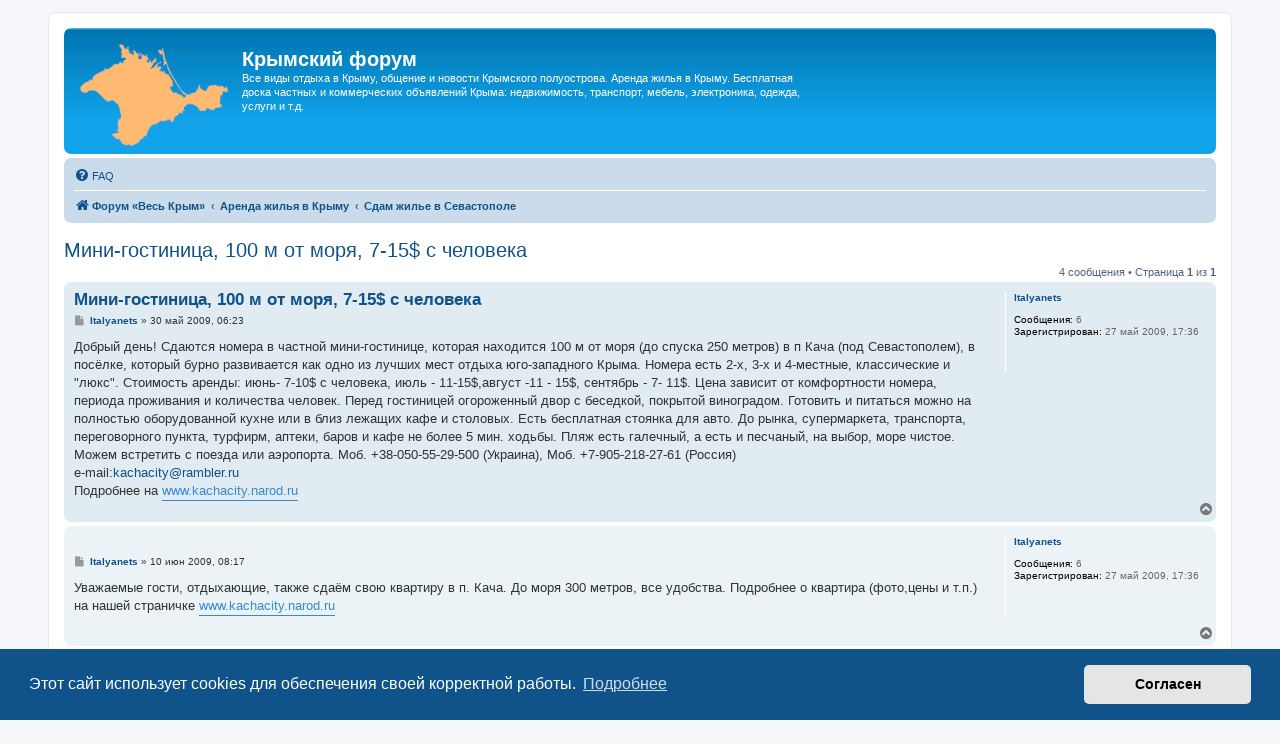

--- FILE ---
content_type: text/html; charset=UTF-8
request_url: https://crimea.website/viewtopic.php?t=1472
body_size: 8257
content:
<!DOCTYPE html>
<html dir="ltr" lang="ru">
<head>
<meta charset="utf-8" />
<meta http-equiv="X-UA-Compatible" content="IE=edge">
<meta name="viewport" content="width=device-width, initial-scale=1" />

<title>Мини-гостиница, 100 м от моря, 7-15$ с человека - Крымский форум</title>

	<link rel="alternate" type="application/atom+xml" title="Канал - Крымский форум" href="/feed">			<link rel="alternate" type="application/atom+xml" title="Канал - Новые темы" href="/feed/topics">		<link rel="alternate" type="application/atom+xml" title="Канал - Форум - Сдам жилье в Севастополе" href="/feed/forum/22">	<link rel="alternate" type="application/atom+xml" title="Канал - Тема - Мини-гостиница, 100 м от моря, 7-15$ с человека" href="/feed/topic/1472">	
	<link rel="canonical" href="https://crimea.website/viewtopic.php?t=1472">

<!--
	phpBB style name: prosilver
	Based on style:   prosilver (this is the default phpBB3 style)
	Original author:  Tom Beddard ( http://www.subBlue.com/ )
	Modified by:
-->

<link href="./assets/css/font-awesome.min.css?assets_version=139" rel="stylesheet">
<link href="./styles/prosilver/theme/stylesheet.css?assets_version=139" rel="stylesheet">
<link href="./styles/prosilver/theme/ru/stylesheet.css?assets_version=139" rel="stylesheet">



	<link href="./assets/cookieconsent/cookieconsent.min.css?assets_version=139" rel="stylesheet">

<!--[if lte IE 9]>
	<link href="./styles/prosilver/theme/tweaks.css?assets_version=139" rel="stylesheet">
<![endif]-->

<meta name="description" content="Добрый день! Сдаются номера в частной мини-гостинице, которая находится 100 м от моря (до спуска 250 метров) в п Кача (под Севастополем), в посёлке, который">
<meta name="twitter:card" content="summary_large_image">
<meta property="og:locale" content="ru_RU">
<meta property="og:site_name" content="Крымский форум">
<meta property="og:url" content="https://crimea.website/viewtopic.php?t=1472">
<meta property="og:type" content="article">
<meta property="og:title" content="Мини-гостиница, 100 м от моря, 7-15$ с человека">
<meta property="og:description" content="Добрый день! Сдаются номера в частной мини-гостинице, которая находится 100 м от моря (до спуска 250 метров) в п Кача (под Севастополем), в посёлке, который">
<meta property="og:image" content="https://crimea.website/images/allcrimea.png">
<meta property="og:image:type" content="image/png">
<meta property="og:image:width" content="576">
<meta property="og:image:height" content="300">
<meta property="article:published_time" content="2009-05-30T06:23:06+03:00">
<meta property="article:section" content="Сдам жилье в Севастополе">
<script type="application/ld+json">
{"@context":"https://schema.org","@type":"DiscussionForumPosting","url":"https://crimea.website/viewtopic.php?t=1472","headline":"\u041c\u0438\u043d\u0438-\u0433\u043e\u0441\u0442\u0438\u043d\u0438\u0446\u0430, 100 \u043c \u043e\u0442 \u043c\u043e\u0440\u044f, 7-15$ \u0441 \u0447\u0435\u043b\u043e\u0432\u0435\u043a\u0430","description":"\u0414\u043e\u0431\u0440\u044b\u0439 \u0434\u0435\u043d\u044c! \u0421\u0434\u0430\u044e\u0442\u0441\u044f \u043d\u043e\u043c\u0435\u0440\u0430 \u0432 \u0447\u0430\u0441\u0442\u043d\u043e\u0439 \u043c\u0438\u043d\u0438-\u0433\u043e\u0441\u0442\u0438\u043d\u0438\u0446\u0435, \u043a\u043e\u0442\u043e\u0440\u0430\u044f \u043d\u0430\u0445\u043e\u0434\u0438\u0442\u0441\u044f 100 \u043c \u043e\u0442 \u043c\u043e\u0440\u044f (\u0434\u043e \u0441\u043f\u0443\u0441\u043a\u0430 250 \u043c\u0435\u0442\u0440\u043e\u0432) \u0432 \u043f \u041a\u0430\u0447\u0430 (\u043f\u043e\u0434 \u0421\u0435\u0432\u0430\u0441\u0442\u043e\u043f\u043e\u043b\u0435\u043c), \u0432 \u043f\u043e\u0441\u0451\u043b\u043a\u0435, \u043a\u043e\u0442\u043e\u0440\u044b\u0439","image":"https://crimea.website/images/allcrimea.png","author":{"@type":"Person","name":"Italyanets"},"datePublished":"2009-05-30T06:23:06+03:00","articleSection":"\u0421\u0434\u0430\u043c \u0436\u0438\u043b\u044c\u0435 \u0432 \u0421\u0435\u0432\u0430\u0441\u0442\u043e\u043f\u043e\u043b\u0435","publisher":{"@type":"Organization","name":"\u041a\u0440\u044b\u043c\u0441\u043a\u0438\u0439 \u0444\u043e\u0440\u0443\u043c","url":"https://crimea.website","logo":{"@type":"ImageObject","url":"https://crimea.website/images/allcrimea.png","width":576,"height":300}}}
</script>




</head>
<body id="phpbb" class="nojs notouch section-viewtopic ltr ">


<div id="wrap" class="wrap">
	<a id="top" class="top-anchor" accesskey="t"></a>
	<div id="page-header">
		<div class="headerbar" role="banner">
					<div class="inner">

			<div id="site-description" class="site-description">
		<a id="logo" class="logo" href="https://crimea.website">
					<span class="site_logo"></span>
				</a>
				<h1>Крымский форум</h1>
				<p>Все виды отдыха в Крыму, общение и новости Крымского полуострова. Аренда жилья в Крыму. Бесплатная доска частных и коммерческих объявлений Крыма: недвижимость, транспорт, мебель, электроника, одежда, услуги и т.д.</p>
				<p class="skiplink"><a href="#start_here">Пропустить</a></p>
			</div>

									
			</div>
					</div>
				<div class="navbar" role="navigation">
	<div class="inner">

	<ul id="nav-main" class="nav-main linklist" role="menubar">

		<li id="quick-links" class="quick-links dropdown-container responsive-menu hidden" data-skip-responsive="true">
			<a href="#" class="dropdown-trigger">
				<i class="icon fa-bars fa-fw" aria-hidden="true"></i><span>Ссылки</span>
			</a>
			<div class="dropdown">
				<div class="pointer"><div class="pointer-inner"></div></div>
				<ul class="dropdown-contents" role="menu">
					
					
										<li class="separator"></li>

									</ul>
			</div>
		</li>

				<li data-last-responsive="true">
			<a href="/help/faq" rel="help" title="Часто задаваемые вопросы" role="menuitem">
				<i class="icon fa-question-circle fa-fw" aria-hidden="true"></i><span>FAQ</span>
			</a>
		</li>
						
		</ul>

	<ul id="nav-breadcrumbs" class="nav-breadcrumbs linklist navlinks" role="menubar">
				
		
		<li class="breadcrumbs" itemscope itemtype="https://schema.org/BreadcrumbList">

			
							<span class="crumb" itemtype="https://schema.org/ListItem" itemprop="itemListElement" itemscope><a itemprop="item" href="./index.php" accesskey="h" data-navbar-reference="index"><i class="icon fa-home fa-fw"></i><span itemprop="name">Форум «Весь Крым»</span></a><meta itemprop="position" content="1" /></span>

											
								<span class="crumb" itemtype="https://schema.org/ListItem" itemprop="itemListElement" itemscope data-forum-id="41"><a itemprop="item" href="./viewforum.php?f=41"><span itemprop="name">Аренда жилья в Крыму</span></a><meta itemprop="position" content="2" /></span>
															
								<span class="crumb" itemtype="https://schema.org/ListItem" itemprop="itemListElement" itemscope data-forum-id="22"><a itemprop="item" href="./viewforum.php?f=22"><span itemprop="name">Сдам жилье в Севастополе</span></a><meta itemprop="position" content="3" /></span>
							
					</li>

		
			</ul>

	</div>
</div>
	</div>

		<div style="text-align:center;clear:both;margin:5px 0px;"><script type="text/javascript">
<!--
var _acic={dataProvider:10};(function(){var e=document.createElement("script");e.type="text/javascript";e.async=true;e.src="https://www.acint.net/aci.js";var t=document.getElementsByTagName("script")[0];t.parentNode.insertBefore(e,t)})()
//-->
</script></div>

	<a id="start_here" class="anchor"></a>
	<div id="page-body" class="page-body" role="main">
		
		
<h2 class="topic-title"><a href="./viewtopic.php?t=1472">Мини-гостиница, 100 м от моря, 7-15$ с человека</a></h2>
<!-- NOTE: remove the style="display: none" when you want to have the forum description on the topic body -->
<div style="display: none !important;">Предложения по аренде жилья в Севастополе, Балаклаве, Любимовке, Каче, Андреевке и др.<br /></div>


<div class="action-bar bar-top">
	
	
			
	
			<div class="pagination">
			4 сообщения
							&bull; Страница <strong>1</strong> из <strong>1</strong>
					</div>
		</div>




			<div id="p1966" class="post has-profile bg2">
		<div class="inner">

		<dl class="postprofile" id="profile1966">
			<dt class="no-profile-rank no-avatar">
				<div class="avatar-container">
																			</div>
								<a href="./memberlist.php?mode=viewprofile&amp;u=1531" class="username">Italyanets</a>							</dt>

									
		<dd class="profile-posts"><strong>Сообщения:</strong> 6</dd>		<dd class="profile-joined"><strong>Зарегистрирован:</strong> 27 май 2009, 17:36</dd>		
		
						
						
		</dl>

		<div class="postbody">
						<div id="post_content1966">

					<h3 class="first">
						<a href="./viewtopic.php?p=1966#p1966">Мини-гостиница, 100 м от моря, 7-15$ с человека</a>
		</h3>

								
						<p class="author">
									<span><i class="icon fa-file fa-fw icon-lightgray icon-md" aria-hidden="true"></i><span class="sr-only">Сообщение</span></span>
								<span class="responsive-hide"> <strong><a href="./memberlist.php?mode=viewprofile&amp;u=1531" class="username">Italyanets</a></strong> &raquo; </span><time datetime="2009-05-30T03:23:06+00:00">30 май 2009, 06:23</time>
			</p>
			
			
			
			
			<div class="content">Добрый день! Сдаются номера в частной мини-гостинице, которая находится 100 м от моря (до спуска 250 метров) в п Кача (под Севастополем), в посёлке, который бурно развивается как одно из лучших мест отдыха юго-западного Крыма. Номера есть 2-х, 3-х и 4-местные, классические и "люкс". Стоимость аренды: июнь- 7-10$ с человека, июль - 11-15$,август -11 - 15$, сентябрь - 7- 11$. Цена зависит от комфортности номера, периода проживания и количества человек. Перед гостиницей огороженный двор с беседкой, покрытой виноградом. Готовить и питаться можно на полностью оборудованной кухне или в близ лежащих кафе и столовых. Есть бесплатная стоянка для авто. До рынка, супермаркета, транспорта, переговорного пункта, турфирм, аптеки, баров и кафе не более 5 мин. ходьбы. Пляж есть галечный, а есть и песчаный, на выбор, море чистое. Можем встретить с поезда или аэропорта. Моб. +38-050-55-29-500 (Украина), Моб. +7-905-218-27-61 (Россия) <br>
e-mail:<a href="/cdn-cgi/l/email-protection#fd969c9e959c9e948984bd8f9c909f91988fd38f88"><span class="__cf_email__" data-cfemail="b9d2d8dad1d8dad0cdc0f9cbd8d4dbd5dccb97cbcc">[email&#160;protected]</span></a> <br>
Подробнее на <a href="http://www.kachacity.narod.ru" class="postlink">www.kachacity.narod.ru</a></div>

			
			
									
						
										
						</div>

		</div>

				<div class="back2top">
						<a href="#top" class="top" title="Вернуться к началу">
				<i class="icon fa-chevron-circle-up fa-fw icon-gray" aria-hidden="true"></i>
				<span class="sr-only">Вернуться к началу</span>
			</a>
					</div>
		
		</div>
	</div>

				<div id="p2126" class="post has-profile bg1">
		<div class="inner">

		<dl class="postprofile" id="profile2126">
			<dt class="no-profile-rank no-avatar">
				<div class="avatar-container">
																			</div>
								<a href="./memberlist.php?mode=viewprofile&amp;u=1531" class="username">Italyanets</a>							</dt>

									
		<dd class="profile-posts"><strong>Сообщения:</strong> 6</dd>		<dd class="profile-joined"><strong>Зарегистрирован:</strong> 27 май 2009, 17:36</dd>		
		
						
						
		</dl>

		<div class="postbody">
						<div id="post_content2126">

					<h3 >
						<a href="./viewtopic.php?p=2126#p2126"></a>
		</h3>

								
						<p class="author">
									<span><i class="icon fa-file fa-fw icon-lightgray icon-md" aria-hidden="true"></i><span class="sr-only">Сообщение</span></span>
								<span class="responsive-hide"> <strong><a href="./memberlist.php?mode=viewprofile&amp;u=1531" class="username">Italyanets</a></strong> &raquo; </span><time datetime="2009-06-10T05:17:10+00:00">10 июн 2009, 08:17</time>
			</p>
			
			
			
			
			<div class="content">Уважаемые гости, отдыхающие, также сдаём свою квартиру в п. Кача. До моря 300 метров, все удобства. Подробнее о квартира (фото,цены и т.п.)  на нашей страничке <a href="http://www.kachacity.narod.ru" class="postlink">www.kachacity.narod.ru</a></div>

			
			
									
						
										
						</div>

		</div>

				<div class="back2top">
						<a href="#top" class="top" title="Вернуться к началу">
				<i class="icon fa-chevron-circle-up fa-fw icon-gray" aria-hidden="true"></i>
				<span class="sr-only">Вернуться к началу</span>
			</a>
					</div>
		
		</div>
	</div>

				<div id="p3639" class="post has-profile bg2">
		<div class="inner">

		<dl class="postprofile" id="profile3639">
			<dt class="no-profile-rank no-avatar">
				<div class="avatar-container">
																			</div>
								<a href="./memberlist.php?mode=viewprofile&amp;u=1531" class="username">Italyanets</a>							</dt>

									
		<dd class="profile-posts"><strong>Сообщения:</strong> 6</dd>		<dd class="profile-joined"><strong>Зарегистрирован:</strong> 27 май 2009, 17:36</dd>		
		
						
						
		</dl>

		<div class="postbody">
						<div id="post_content3639">

					<h3 >
						<a href="./viewtopic.php?p=3639#p3639"></a>
		</h3>

								
						<p class="author">
									<span><i class="icon fa-file fa-fw icon-lightgray icon-md" aria-hidden="true"></i><span class="sr-only">Сообщение</span></span>
								<span class="responsive-hide"> <strong><a href="./memberlist.php?mode=viewprofile&amp;u=1531" class="username">Italyanets</a></strong> &raquo; </span><time datetime="2010-03-31T07:44:49+00:00">31 мар 2010, 10:44</time>
			</p>
			
			
			
			
			<div class="content">Уважаемые гости, <br>
<br>
приглашаем Вас ознакомиться с нашими ценами на новый сезон.<br>
Цены практически не изменились.<br>
<br>
<a href="http://www.kachacity.narod.ru" class="postlink">www.kachacity.narod.ru</a></div>

			
			
									
						
										
						</div>

		</div>

				<div class="back2top">
						<a href="#top" class="top" title="Вернуться к началу">
				<i class="icon fa-chevron-circle-up fa-fw icon-gray" aria-hidden="true"></i>
				<span class="sr-only">Вернуться к началу</span>
			</a>
					</div>
		
		</div>
	</div>

				<div id="p5520" class="post has-profile bg1">
		<div class="inner">

		<dl class="postprofile" id="profile5520">
			<dt class="no-profile-rank no-avatar">
				<div class="avatar-container">
																			</div>
								<a href="./memberlist.php?mode=viewprofile&amp;u=1531" class="username">Italyanets</a>							</dt>

									
		<dd class="profile-posts"><strong>Сообщения:</strong> 6</dd>		<dd class="profile-joined"><strong>Зарегистрирован:</strong> 27 май 2009, 17:36</dd>		
		
						
						
		</dl>

		<div class="postbody">
						<div id="post_content5520">

					<h3 >
						<a href="./viewtopic.php?p=5520#p5520"></a>
		</h3>

								
						<p class="author">
									<span><i class="icon fa-file fa-fw icon-lightgray icon-md" aria-hidden="true"></i><span class="sr-only">Сообщение</span></span>
								<span class="responsive-hide"> <strong><a href="./memberlist.php?mode=viewprofile&amp;u=1531" class="username">Italyanets</a></strong> &raquo; </span><time datetime="2011-03-20T05:58:18+00:00">20 мар 2011, 07:58</time>
			</p>
			
			
			
			
			<div class="content">Уважаемые гости, предлагаем Вам посетить нашу обновлённую страничку с новыми фотографиями и ценами на сезон 2011 года</div>

			
			
									
						
										
						</div>

		</div>

				<div class="back2top">
						<a href="#top" class="top" title="Вернуться к началу">
				<i class="icon fa-chevron-circle-up fa-fw icon-gray" aria-hidden="true"></i>
				<span class="sr-only">Вернуться к началу</span>
			</a>
					</div>
		
		</div>
	</div>

	

	<div class="action-bar bar-bottom">
	
		
	
	
	
	
			<div class="pagination">
			4 сообщения
							&bull; Страница <strong>1</strong> из <strong>1</strong>
					</div>
	</div>

<!-- based on prosilver search_results.html lines 61-161 -->
<div class="forumbg">

	<div class="inner">
		<ul class="topiclist">
			<li class="header">
				<dl class="row-item">
					<dt><div class="list-inner">Похожие темы</div></dt>
					<dd class="posts">Ответы</dd>
					<dd class="views">Просмотры</dd>
					<dd class="lastpost"><span>Последнее сообщение</span></dd>
				</dl>
			</li>
		</ul>
		<ul class="topiclist topics">

								<li class="row bg1">
				<dl class="row-item topic_read">
					<dt title="В этой теме нет новых непрочитанных сообщений.">
												<div class="list-inner">
																					<a href="./viewtopic.php?f=25&amp;t=12444" class="topictitle">Сдам квартиру в Партените, у моря!!!</a>
																					<br />
							
							
							<div class="responsive-hide">
																								 <a href="./memberlist.php?mode=viewprofile&amp;u=29632" class="username">Валерий Анатольевич</a> &raquo; 16 окт 2021, 10:31 &raquo; в форуме <a href="./viewforum.php?f=25">Сдам жилье в Алуште</a>
							</div>

							
													</div>
					</dt>
					<dd class="posts">0 <dfn>Ответы</dfn></dd>
					<dd class="views">13281 <dfn>Просмотры</dfn></dd>
					<dd class="lastpost">
						<span><dfn>Последнее сообщение </dfn> <a href="./memberlist.php?mode=viewprofile&amp;u=29632" class="username">Валерий Анатольевич</a>
														<br />16 окт 2021, 10:31
						</span>
					</dd>
				</dl>
			</li>
											<li class="row bg2">
				<dl class="row-item topic_read">
					<dt title="В этой теме нет новых непрочитанных сообщений.">
												<div class="list-inner">
																					<a href="./viewtopic.php?f=46&amp;t=12653" class="topictitle">Египет. Вилла около моря в Хургаде</a>
																					<br />
							
							
							<div class="responsive-hide">
																								 <a href="./memberlist.php?mode=viewprofile&amp;u=30916" class="username">Egypt</a> &raquo; 21 янв 2023, 15:37 &raquo; в форуме <a href="./viewforum.php?f=46">Зарубежная недвижимость</a>
							</div>

							
													</div>
					</dt>
					<dd class="posts">0 <dfn>Ответы</dfn></dd>
					<dd class="views">7026 <dfn>Просмотры</dfn></dd>
					<dd class="lastpost">
						<span><dfn>Последнее сообщение </dfn> <a href="./memberlist.php?mode=viewprofile&amp;u=30916" class="username">Egypt</a>
														<br />21 янв 2023, 15:37
						</span>
					</dd>
				</dl>
			</li>
											<li class="row bg1">
				<dl class="row-item topic_read">
					<dt title="В этой теме нет новых непрочитанных сообщений.">
												<div class="list-inner">
																					<a href="./viewtopic.php?f=46&amp;t=12651" class="topictitle">Египет. Квартиры Juliana beach в Хургаде на берегу моря</a>
																					<br />
							
							
							<div class="responsive-hide">
																								 <a href="./memberlist.php?mode=viewprofile&amp;u=30916" class="username">Egypt</a> &raquo; 20 янв 2023, 22:41 &raquo; в форуме <a href="./viewforum.php?f=46">Зарубежная недвижимость</a>
							</div>

							
													</div>
					</dt>
					<dd class="posts">0 <dfn>Ответы</dfn></dd>
					<dd class="views">6545 <dfn>Просмотры</dfn></dd>
					<dd class="lastpost">
						<span><dfn>Последнее сообщение </dfn> <a href="./memberlist.php?mode=viewprofile&amp;u=30916" class="username">Egypt</a>
														<br />20 янв 2023, 22:41
						</span>
					</dd>
				</dl>
			</li>
							</ul>

	</div>
</div>

<div class="action-bar actions-jump">
		<p class="jumpbox-return">
		<a href="./viewforum.php?f=22" class="left-box arrow-left" accesskey="r">
			<i class="icon fa-angle-left fa-fw icon-black" aria-hidden="true"></i><span>Вернуться в «Сдам жилье в Севастополе»</span>
		</a>
	</p>
	
		<div class="jumpbox dropdown-container dropdown-container-right dropdown-up dropdown-left dropdown-button-control" id="jumpbox">
			<span title="Перейти" class="button button-secondary dropdown-trigger dropdown-select">
				<span>Перейти</span>
				<span class="caret"><i class="icon fa-sort-down fa-fw" aria-hidden="true"></i></span>
			</span>
		<div class="dropdown">
			<div class="pointer"><div class="pointer-inner"></div></div>
			<ul class="dropdown-contents">
																				<li><a href="./viewforum.php?f=44" class="jumpbox-cat-link"> <span> Крымские форумы</span></a></li>
																<li><a href="./viewforum.php?f=1" class="jumpbox-sub-link"><span class="spacer"></span> <span>&#8627; &nbsp; Общий форум о Крыме</span></a></li>
																<li><a href="./viewforum.php?f=31" class="jumpbox-sub-link"><span class="spacer"></span> <span>&#8627; &nbsp; Новости крымских курортов</span></a></li>
																<li><a href="./viewforum.php?f=17" class="jumpbox-sub-link"><span class="spacer"></span> <span>&#8627; &nbsp; Поиск людей в Крыму</span></a></li>
																<li><a href="./viewforum.php?f=2" class="jumpbox-sub-link"><span class="spacer"></span> <span>&#8627; &nbsp; Поиск попутчиков по Крыму</span></a></li>
																<li><a href="./viewforum.php?f=6" class="jumpbox-sub-link"><span class="spacer"></span> <span>&#8627; &nbsp; Достопримечательности Крыма</span></a></li>
																<li><a href="./viewforum.php?f=19" class="jumpbox-sub-link"><span class="spacer"></span> <span>&#8627; &nbsp; Отзывы об отдыхе в Крыму</span></a></li>
																<li><a href="./viewforum.php?f=18" class="jumpbox-sub-link"><span class="spacer"></span> <span>&#8627; &nbsp; Работа в Крыму</span></a></li>
																<li><a href="./viewforum.php?f=4" class="jumpbox-sub-link"><span class="spacer"></span> <span>&#8627; &nbsp; Портал «Весь Крым»</span></a></li>
																<li><a href="./viewforum.php?f=41" class="jumpbox-cat-link"> <span> Аренда жилья в Крыму</span></a></li>
																<li><a href="./viewforum.php?f=10" class="jumpbox-sub-link"><span class="spacer"></span> <span>&#8627; &nbsp; Сдам жилье на Тарханкуте</span></a></li>
																<li><a href="./viewforum.php?f=27" class="jumpbox-sub-link"><span class="spacer"></span> <span>&#8627; &nbsp; Сдам жилье в Симферополе, Бахчисарае</span></a></li>
																<li><a href="./viewforum.php?f=11" class="jumpbox-sub-link"><span class="spacer"></span> <span>&#8627; &nbsp; Сдам жилье в Евпатории, Саках</span></a></li>
																<li><a href="./viewforum.php?f=22" class="jumpbox-sub-link"><span class="spacer"></span> <span>&#8627; &nbsp; Сдам жилье в Севастополе</span></a></li>
																<li><a href="./viewforum.php?f=24" class="jumpbox-sub-link"><span class="spacer"></span> <span>&#8627; &nbsp; Сдам жилье в Большой Ялте - аренда жилья от хозяев</span></a></li>
																<li><a href="./viewforum.php?f=29" class="jumpbox-sub-link"><span class="spacer"></span> <span>&#8627; &nbsp; Сдам жилье в Большой Ялте - аренда жилья от посредников</span></a></li>
																<li><a href="./viewforum.php?f=25" class="jumpbox-sub-link"><span class="spacer"></span> <span>&#8627; &nbsp; Сдам жилье в Алуште</span></a></li>
																<li><a href="./viewforum.php?f=3" class="jumpbox-sub-link"><span class="spacer"></span> <span>&#8627; &nbsp; Сдам жилье в Судаке - аренда жилья от хозяев</span></a></li>
																<li><a href="./viewforum.php?f=30" class="jumpbox-sub-link"><span class="spacer"></span> <span>&#8627; &nbsp; Сдам жилье в Судаке - аренда жилья от посредников</span></a></li>
																<li><a href="./viewforum.php?f=23" class="jumpbox-sub-link"><span class="spacer"></span> <span>&#8627; &nbsp; Сдам жилье в Феодосии - аренда жилья от хозяев</span></a></li>
																<li><a href="./viewforum.php?f=28" class="jumpbox-sub-link"><span class="spacer"></span> <span>&#8627; &nbsp; Сдам жильё в Феодосии - аренда жилья от посредников</span></a></li>
																<li><a href="./viewforum.php?f=26" class="jumpbox-sub-link"><span class="spacer"></span> <span>&#8627; &nbsp; Сдам жилье на Керченском полуострове</span></a></li>
																<li><a href="./viewforum.php?f=8" class="jumpbox-sub-link"><span class="spacer"></span> <span>&#8627; &nbsp; Спрос на аренду жилья в Крыму</span></a></li>
																<li><a href="./viewforum.php?f=42" class="jumpbox-cat-link"> <span> Недвижимость</span></a></li>
																<li><a href="./viewforum.php?f=12" class="jumpbox-sub-link"><span class="spacer"></span> <span>&#8627; &nbsp; Продажа жилой недвижимости в Крыму</span></a></li>
																<li><a href="./viewforum.php?f=20" class="jumpbox-sub-link"><span class="spacer"></span> <span>&#8627; &nbsp; Продажа нежилой недвижимости в Крыму</span></a></li>
																<li><a href="./viewforum.php?f=13" class="jumpbox-sub-link"><span class="spacer"></span> <span>&#8627; &nbsp; Спрос на недвижимость в Крыму</span></a></li>
																<li><a href="./viewforum.php?f=21" class="jumpbox-sub-link"><span class="spacer"></span> <span>&#8627; &nbsp; Аренда нежилой недвижимости в Крыму</span></a></li>
																<li><a href="./viewforum.php?f=46" class="jumpbox-sub-link"><span class="spacer"></span> <span>&#8627; &nbsp; Зарубежная недвижимость</span></a></li>
																<li><a href="./viewforum.php?f=43" class="jumpbox-cat-link"> <span> Барахолка</span></a></li>
																<li><a href="./viewforum.php?f=33" class="jumpbox-sub-link"><span class="spacer"></span> <span>&#8627; &nbsp; Продам: одежда, обувь</span></a></li>
																<li><a href="./viewforum.php?f=34" class="jumpbox-sub-link"><span class="spacer"></span> <span>&#8627; &nbsp; Продам: электроника, бытовая техника</span></a></li>
																<li><a href="./viewforum.php?f=35" class="jumpbox-sub-link"><span class="spacer"></span> <span>&#8627; &nbsp; Продам: мебель, стройматериалы</span></a></li>
																<li><a href="./viewforum.php?f=36" class="jumpbox-sub-link"><span class="spacer"></span> <span>&#8627; &nbsp; Продам: транспорт и запчасти</span></a></li>
																<li><a href="./viewforum.php?f=37" class="jumpbox-sub-link"><span class="spacer"></span> <span>&#8627; &nbsp; Продам: компьютеры, комплектующие, оргтехника</span></a></li>
																<li><a href="./viewforum.php?f=38" class="jumpbox-sub-link"><span class="spacer"></span> <span>&#8627; &nbsp; Продам: мобильная связь, смартфоны, коммуникаторы</span></a></li>
																<li><a href="./viewforum.php?f=39" class="jumpbox-sub-link"><span class="spacer"></span> <span>&#8627; &nbsp; Продам: косметика и парфюмерия</span></a></li>
																<li><a href="./viewforum.php?f=40" class="jumpbox-sub-link"><span class="spacer"></span> <span>&#8627; &nbsp; Продам: животные</span></a></li>
																<li><a href="./viewforum.php?f=14" class="jumpbox-sub-link"><span class="spacer"></span> <span>&#8627; &nbsp; Продам: разное</span></a></li>
																<li><a href="./viewforum.php?f=15" class="jumpbox-sub-link"><span class="spacer"></span> <span>&#8627; &nbsp; Куплю</span></a></li>
																<li><a href="./viewforum.php?f=16" class="jumpbox-sub-link"><span class="spacer"></span> <span>&#8627; &nbsp; Услуги</span></a></li>
																<li><a href="./viewforum.php?f=45" class="jumpbox-cat-link"> <span> Разное</span></a></li>
																<li><a href="./viewforum.php?f=5" class="jumpbox-sub-link"><span class="spacer"></span> <span>&#8627; &nbsp; Флуд</span></a></li>
											</ul>
		</div>
	</div>

	</div>


	<div class="stat-block online-list">
		<h3><a href="./viewonline.php">Кто сейчас на конференции</a></h3>
		<p>Сейчас этот форум просматривают: <span style="color: #9E8DA7;" class="username-coloured">ClaudeBot [ИИ бот]</span> и 1 гость</p>
	</div>


			</div>


<div id="page-footer" class="page-footer" role="contentinfo">
	<div class="navbar" role="navigation">
	<div class="inner">

	<ul id="nav-footer" class="nav-footer linklist" role="menubar">
		<li class="breadcrumbs">
									<span class="crumb"><a href="./index.php" data-navbar-reference="index"><i class="icon fa-home fa-fw" aria-hidden="true"></i><span>Форум «Весь Крым»</span></a></span>					</li>
		
				<li class="rightside">Часовой пояс: <span title="Европа/Киев">UTC+02:00</span></li>
											<li class="rightside" data-last-responsive="true">
				<a href="./memberlist.php?mode=team" role="menuitem">
					<i class="icon fa-shield fa-fw" aria-hidden="true"></i><span>Наша команда</span>
				</a>
			</li>
							</ul>

	</div>
</div>

	<div class="copyright">
				<p class="footer-row">
			<span class="footer-copyright">Создано на основе phpBB&reg; Forum Software &copy; phpBB Limited</span>
		</p>
						<p class="footer-row" role="menu">
			<a class="footer-link" href="./ucp.php?mode=privacy" title="Конфиденциальность" role="menuitem">
				<span class="footer-link-text">Конфиденциальность</span>
			</a>
			|
			<a class="footer-link" href="./ucp.php?mode=terms" title="Правила" role="menuitem">
				<span class="footer-link-text">Правила</span>
			</a>
		</p>
					</div>

	<div id="darkenwrapper" class="darkenwrapper" data-ajax-error-title="Ошибка AJAX" data-ajax-error-text="При обработке запроса произошла ошибка." data-ajax-error-text-abort="Запрос прерван пользователем." data-ajax-error-text-timeout="Время запроса истекло; повторите попытку." data-ajax-error-text-parsererror="При выполнении запроса возникла непредвиденная ошибка, и сервер вернул неверный ответ.">
		<div id="darken" class="darken">&nbsp;</div>
	</div>

	<div id="phpbb_alert" class="phpbb_alert" data-l-err="Ошибка" data-l-timeout-processing-req="Время выполнения запроса истекло.">
		<a href="#" class="alert_close">
			<i class="icon fa-times-circle fa-fw" aria-hidden="true"></i>
		</a>
		<h3 class="alert_title">&nbsp;</h3><p class="alert_text"></p>
	</div>
	<div id="phpbb_confirm" class="phpbb_alert">
		<a href="#" class="alert_close">
			<i class="icon fa-times-circle fa-fw" aria-hidden="true"></i>
		</a>
		<div class="alert_text"></div>
	</div>
</div>

<noindex>
<a href='https://hit.ua/?x=74354' target='_blank' rel='nofollow'>
<script data-cfasync="false" src="/cdn-cgi/scripts/5c5dd728/cloudflare-static/email-decode.min.js"></script><script><!--
Cd=document;Cr="&"+Math.random();Cp="&s=1";
Cd.cookie="b=b";if(Cd.cookie)Cp+="&c=1";
Cp+="&t="+(new Date()).getTimezoneOffset();
if(self!=top)Cp+="&f=1";
//--></script>
<script><!--
if(navigator.javaEnabled())Cp+="&j=1";
//--></script>
<script><!--
if(typeof(screen)!='undefined')Cp+="&w="+screen.width+"&h="+
screen.height+"&d="+(screen.colorDepth?screen.colorDepth:screen.pixelDepth);
//--></script>
<script><!--
Cd.write("<img alt='HitUA' src='//c.hit.ua/hit?i=74354&g=0&x=2"+Cp+Cr+
"&r="+escape(Cd.referrer)+"&u="+escape(window.location.href)+
"' border='0' wi"+"dth='1' he"+"ight='1'/>");
//--></script></a>
</noindex>
<A href="https://top.rukzak.ua"><IMG src="https://top.rukzak.ua/button.php?u=crimeaforum" alt="Рейтинг туристических сайтов Украины. Показано число посетителей сегодня, среднее число посетителей за сутки, оценка сайта" title="Рейтинг туристических сайтов Украины. Показано число посетителей сегодня, среднее число посетителей за сутки, оценка сайта" border="0" /></A>
<A href="https://rukzak.ua" target="_blank"><IMG src="https://rukzak.ua/image/knopko.gif" alt="Интернет-магазин туристического снаряжения ua" title="Интернет-магазин туристического снаряжения ua" border="0" width="88" height="31" /></A>

</div>

<div>
	<a id="bottom" class="anchor" accesskey="z"></a>
	</div>

<script src="./assets/javascript/jquery-3.7.1.min.js?assets_version=139"></script>
<script src="./assets/javascript/core.js?assets_version=139"></script>

	<script src="./assets/cookieconsent/cookieconsent.min.js?assets_version=139"></script>
	<script>
		if (typeof window.cookieconsent === "object") {
			window.addEventListener("load", function(){
				window.cookieconsent.initialise({
					"palette": {
						"popup": {
							"background": "#0F538A"
						},
						"button": {
							"background": "#E5E5E5"
						}
					},
					"theme": "classic",
					"content": {
						"message": "\u042D\u0442\u043E\u0442\u0020\u0441\u0430\u0439\u0442\u0020\u0438\u0441\u043F\u043E\u043B\u044C\u0437\u0443\u0435\u0442\u0020cookies\u0020\u0434\u043B\u044F\u0020\u043E\u0431\u0435\u0441\u043F\u0435\u0447\u0435\u043D\u0438\u044F\u0020\u0441\u0432\u043E\u0435\u0439\u0020\u043A\u043E\u0440\u0440\u0435\u043A\u0442\u043D\u043E\u0439\u0020\u0440\u0430\u0431\u043E\u0442\u044B.",
						"dismiss": "\u0421\u043E\u0433\u043B\u0430\u0441\u0435\u043D",
						"link": "\u041F\u043E\u0434\u0440\u043E\u0431\u043D\u0435\u0435",
						"href": "./ucp.php?mode=privacy"
					}
				});
			});
		}
	</script>


<script src="./styles/prosilver/template/forum_fn.js?assets_version=139"></script>
<script src="./styles/prosilver/template/ajax.js?assets_version=139"></script>



</body>
</html>
